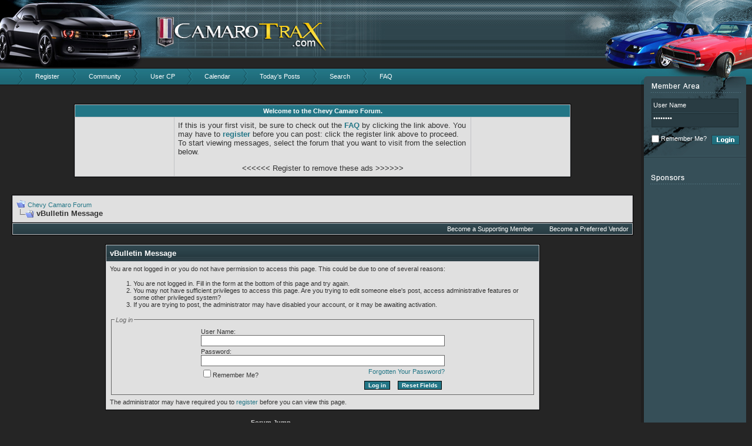

--- FILE ---
content_type: text/html; charset=ISO-8859-1
request_url: http://www.camarotrax.com/forum/usercp.php?s=2841487d182a1a7941739dddb38ff1a3
body_size: 8038
content:
<!DOCTYPE html PUBLIC "-//W3C//DTD XHTML 1.0 Transitional//EN" "http://www.w3.org/TR/xhtml1/DTD/xhtml1-transitional.dtd">
<html xmlns="http://www.w3.org/1999/xhtml" dir="ltr" lang="en">
<head>
<meta name="robots" content="noindex,follow" />
<meta http-equiv="Content-Type" content="text/html; charset=ISO-8859-1" />
<meta name="generator" content="vBulletin 3.8.5" />

<meta name="keywords" content="camaro, camaros, 1st gen camaro, 2nd gen camaro, 3rd gen camaro, 4th gen camaro, 5th gen camaro, chevy camaro, 1969 camaro, 1970 camaro, 2009 camaro, 2010 camaro, camaro parts, camaro forum, camaro forums, camaroforum, camaroforums, camaro discussions, camaro discussion, z28 camaro, rs camaro, camaro z18, camaro rs, ss camaro, camaro ss" />
<meta name="description" content="This is a forum dedicated to the Chevy Camaro.  Talk about the 1st gen to the 5th gen Camaros." />


<!-- CSS Stylesheet -->
<style type="text/css" id="vbulletin_css">
/**
* vBulletin 3.8.5 CSS
* Style: 'Camaro2010'; Style ID: 3
*/
body
{
	background: #252525;
	color: #ccc;
	font: 10pt verdana, geneva, lucida, 'lucida grande', arial, helvetica, sans-serif;
	margin: 0px 0px 0px 0px;
	padding: 0px;
}
a:link, body_alink
{
	color: #DAB02A;
	text-decoration: none;
}
a:visited, body_avisited
{
	color: #DAB02A;
	text-decoration: none;
}
a:hover, a:active, body_ahover
{
	color: #ccc;
	text-decoration: none;
}
.page
{
	color: #cccccc;
}
.page a:link, .page_alink
{
	color: #DAB02A;
	text-decoration: none;
}
.page a:visited, .page_avisited
{
	color: #DAB02A;
	text-decoration: none;
}
.page a:hover, .page a:active, .page_ahover
{
	color: #ccc;
	text-decoration: none;
}
td, th, p, li
{
	font: 10pt verdana, geneva, lucida, 'lucida grande', arial, helvetica, sans-serif;
}
.tborder
{
	background: #C1C2C6;
	color: #323232;
	border: 1px solid #000;
}
.tcat
{
	background: #26373F url(images/styles/camaro/misc/cat_back.gif) repeat-x top left;
	color: #FFFFFF;
	font: bold 10pt verdana, geneva, lucida, 'lucida grande', arial, helvetica, sans-serif;
}
.tcat a:link, .tcat_alink
{
	color: #ffffff;
	text-decoration: none;
}
.tcat a:visited, .tcat_avisited
{
	color: #ffffff;
	text-decoration: none;
}
.tcat a:hover, .tcat a:active, .tcat_ahover
{
	color: #FFFF66;
	text-decoration: none;
}
.thead
{
	background: #237686;
	color: #FFFFFF;
	font: 11px tahoma, verdana, geneva, lucida, 'lucida grande', arial, helvetica, sans-serif;
}
.thead a:link, .thead_alink
{
	color: #FFFFFF;
	text-decoration: none;
}
.thead a:visited, .thead_avisited
{
	color: #FFFFFF;
	text-decoration: none;
}
.thead a:hover, .thead a:active, .thead_ahover
{
	color: #FFFF00;
	text-decoration: none;
}
.tfoot
{
	color: #cccccc;
}
.tfoot a:link, .tfoot_alink
{
	color: #237686;
	text-decoration: none;
}
.tfoot a:visited, .tfoot_avisited
{
	color: #237686;
	text-decoration: none;
}
.tfoot a:hover, .tfoot a:active, .tfoot_ahover
{
	color: #574636;
	text-decoration: none;
}
.alt1, .alt1Active
{
	background: #E0E0E0;
	color: #323232;
}
.alt1 a:link, .alt1_alink, .alt1Active a:link, .alt1Active_alink
{
	color: #237686;
	text-decoration: none;
}
.alt1 a:visited, .alt1_avisited, .alt1Active a:visited, .alt1Active_avisited
{
	color: #237686;
	text-decoration: none;
}
.alt1 a:hover, .alt1 a:active, .alt1_ahover, .alt1Active a:hover, .alt1Active a:active, .alt1Active_ahover
{
	color: #574636;
	text-decoration: none;
}
.alt2, .alt2Active
{
	background: #D6D6D6;
	color: #323232;
}
.alt2 a:link, .alt2_alink, .alt2Active a:link, .alt2Active_alink
{
	color: #237686;
	text-decoration: none;
}
.alt2 a:visited, .alt2_avisited, .alt2Active a:visited, .alt2Active_avisited
{
	color: #237686;
	text-decoration: none;
}
.alt2 a:hover, .alt2 a:active, .alt2_ahover, .alt2Active a:hover, .alt2Active a:active, .alt2Active_ahover
{
	color: #574636;
	text-decoration: none;
}
.inlinemod
{
	background: #FFFFCC;
	color: #000000;
}
.wysiwyg
{
	background: #FFFFFF;
	color: #323232;
	font: 10pt verdana, geneva, lucida, 'lucida grande', arial, helvetica, sans-serif;
	margin: 5px 10px 10px 10px;
	padding: 0px;
}
.wysiwyg a:link, .wysiwyg_alink
{
	color: #237686;
	text-decoration: none;
}
.wysiwyg a:visited, .wysiwyg_avisited
{
	color: #237686;
	text-decoration: none;
}
.wysiwyg a:hover, .wysiwyg a:active, .wysiwyg_ahover
{
	color: #666;
	text-decoration: none;
}
textarea, .bginput
{
	background: #fff;
	color: #323232;
	font: 10pt verdana, geneva, lucida, 'lucida grande', arial, helvetica, sans-serif;
	border: 1px solid #666;
}
.bginput option, .bginput optgroup
{
	font-size: 10pt;
	font-family: verdana, geneva, lucida, 'lucida grande', arial, helvetica, sans-serif;
}
.button
{
	background: #237686;
	color: #fff;
	font: bold 10px verdana, geneva, lucida, 'lucida grande', arial, helvetica, sans-serif;
	margin: 0 5px;
	border: 1px solid #000;
}
select
{
	background: #252525;
	color: #CCCCCC;
	font: 11px verdana, geneva, lucida, 'lucida grande', arial, helvetica, sans-serif;
}
option, optgroup
{
	font-size: 11px;
	font-family: verdana, geneva, lucida, 'lucida grande', arial, helvetica, sans-serif;
}
.smallfont
{
	font: 11px verdana, geneva, lucida, 'lucida grande', arial, helvetica, sans-serif;
}
.time
{
	color: #000;
	font-style: italic;
}
.navbar
{
	color: #323232;
	font: 11px verdana, geneva, lucida, 'lucida grande', arial, helvetica, sans-serif;
}
.navbar a:link, .navbar_alink
{
	color: #237686;
	text-decoration: none;
}
.navbar a:visited, .navbar_avisited
{
	color: #237686;
	text-decoration: none;
}
.navbar a:hover, .navbar a:active, .navbar_ahover
{
	color: #666;
	text-decoration: none;
}
.highlight
{
	color: #FF0000;
	font-weight: bold;
}
.fjsel
{
	background: #e0e0e0;
	color: #237686;
}
.fjdpth0
{
	background: #D6D6D6;
	color: #323232;
}
.panel
{
	background: #e0e0e0;
	color: #323232;
}
.panel a:link, .panel_alink
{
	color: #237686;
	text-decoration: none;
}
.panel a:visited, .panel_avisited
{
	color: #237686;
	text-decoration: none;
}
.panel a:hover, .panel a:active, .panel_ahover
{
	color: #666;
	text-decoration: none;
}
.panelsurround
{
	background: #e0e0e0;
	color: #323232;
}
legend
{
	color: #666;
	font: italic 11px tahoma, verdana, geneva, lucida, 'lucida grande', arial, helvetica, sans-serif;
}
.vbmenu_control
{
	background: #26373F url(images/styles/camaro/misc/cat_back.gif) repeat-x top left;
	color: #FFFFFF;
	font: 11px tahoma, verdana, geneva, lucida, 'lucida grande', arial, helvetica, sans-serif;
	padding: 3px 6px 3px 6px;
	white-space: nowrap;
}
.vbmenu_control a:link, .vbmenu_control_alink
{
	color: #FFFFFF;
	text-decoration: none;
}
.vbmenu_control a:visited, .vbmenu_control_avisited
{
	color: #FFFFFF;
	text-decoration: none;
}
.vbmenu_control a:hover, .vbmenu_control a:active, .vbmenu_control_ahover
{
	color: #FFFFFF;
	text-decoration: none;
}
.vbmenu_popup
{
	background: #ccc;
	color: #323232;
	border: 1px solid #000;
}
.vbmenu_option
{
	background: #e0e0e0;
	color: #323232;
	font: 11px verdana, geneva, lucida, 'lucida grande', arial, helvetica, sans-serif;
	white-space: nowrap;
	cursor: pointer;
}
.vbmenu_option a:link, .vbmenu_option_alink
{
	color: #237686;
	text-decoration: none;
}
.vbmenu_option a:visited, .vbmenu_option_avisited
{
	color: #237686;
	text-decoration: none;
}
.vbmenu_option a:hover, .vbmenu_option a:active, .vbmenu_option_ahover
{
	color: #237686;
	text-decoration: none;
}
.vbmenu_hilite
{
	background: #D6D6D6;
	color: #323232;
	font: 11px verdana, geneva, lucida, 'lucida grande', arial, helvetica, sans-serif;
	white-space: nowrap;
	cursor: pointer;
}
.vbmenu_hilite a:link, .vbmenu_hilite_alink
{
	color: #666;
	text-decoration: none;
}
.vbmenu_hilite a:visited, .vbmenu_hilite_avisited
{
	color: #666;
	text-decoration: none;
}
.vbmenu_hilite a:hover, .vbmenu_hilite a:active, .vbmenu_hilite_ahover
{
	color: #666;
	text-decoration: none;
}
/* ***** styling for 'big' usernames on postbit etc. ***** */
.bigusername { font-size: 14pt; }

/* ***** small padding on 'thead' elements ***** */
td.thead, th.thead, div.thead { padding: 4px; }

/* ***** basic styles for multi-page nav elements */
.pagenav a { text-decoration: none; }
.pagenav td { padding: 2px 4px 2px 4px; }

/* ***** de-emphasized text */
.shade, a.shade:link, a.shade:visited { color: #777777; text-decoration: none; }
a.shade:active, a.shade:hover { color: #FF4400; text-decoration: underline; }
.tcat .shade, .thead .shade, .tfoot .shade { color: #DDDDDD; }

/* ***** define margin and font-size for elements inside panels ***** */
.fieldset { margin-bottom: 6px; }
.fieldset, .fieldset td, .fieldset p, .fieldset li { font-size: 11px; }
#wrapper {

min-width:980px;

}

#header {

position:relative;

background:url(images/styles/camaro/hm.gif) repeat-x;

height:115px;

overflow:hidden;

}

.header-in {

background:url(images/styles/camaro/hr1.jpg) no-repeat right top;

height:115px;

}

.header-out1 {

background:url(images/styles/camaro/hr1.jpg) no-repeat right top;

height:115px;

}

.header-out2 {

background:url(images/styles/camaro/hr2.jpg) no-repeat right top;

height:115px;

}

.header-out3 {

background:url(images/styles/camaro/hr3.jpg) no-repeat right top;

height:115px;

}

.header-out4 {

background:url(images/styles/camaro/hr4.jpg) no-repeat right top;

height:115px;

}

.header-out5 {

background:url(images/styles/camaro/hr5.jpg) no-repeat right top;

height:115px;

}

.forum-title {

position:absolute;

top:17px;

left:255px;

margin:0;

padding:0;

font:12px Arial, Helvetica, sans-serif;

color:#fff;

}

.forum-title a {

display:block;

width:244px;

height:65px;

text-indent:-9999px;

}

#nav {

background:url(images/styles/camaro/navbg.jpg) repeat-x;

height:31px;

overflow:hidden;

}

.nav-in {

background:url(images/styles/camaro/nav-right1.jpg) no-repeat right top;

height:31px;

}

.nav-out1 {

background:url(images/styles/camaro/nav-right1.jpg) no-repeat right top;

height:31px;

}

.nav-out2 {

background:url(images/styles/camaro/nav-right2.jpg) no-repeat right top;

height:31px;

}

.nav-out3 {

background:url(images/styles/camaro/nav-right3.jpg) no-repeat right top;

height:31px;

}

.nav-out4 {

background:url(images/styles/camaro/nav-right4.jpg) no-repeat right top;

height:31px;

}

.nav-out5 {

background:url(images/styles/camaro/nav-right5.jpg) no-repeat right top;

height:31px;

}

.forum-content {

padding:16px 13px 12px 20px

}

.nav-in ul {

margin:0 0 0 30px;

padding:0;

list-style:none;

}

.nav-in ul li {

float:left;

font:11px Arial, Helvetica, sans-serif;

color:#fff;

}

.nav-in ul li a {

color:#fff;

text-decoration:none;

display:block;

padding:9px 20px 9px 30px;

background:url(images/styles/camaro/libg.gif) no-repeat;

}

.nav-in ul li a:hover {

color:#3daeda;

}

.sidebar {

background:url(images/styles/camaro/sidebarbg.gif) repeat-y;

text-align:left;

}

.login-area {

padding:22px 21px 0 18px;

background:url(images/styles/camaro/loginbg.gif) no-repeat;

height:100px;

font:11px Arial, Helvetica, sans-serif;

color:#fff;

}

.tboxes {

background:url(images/styles/camaro/userpass.gif) no-repeat;

width:148px;

height:62px;

}

.bginput2 {

margin:2px 0;

padding:3px 3px;

vertical-align:top;

width:142px;

border:none;

color:#fff;

font:11px Arial, Helvetica, sans-serif;

background:transparent !important;

}

.bginput3 {

margin:2px 0;

padding:3px 3px;

vertical-align:top;

width:142px;

border:none;

color:#fff;

font:11px Arial, Helvetica, sans-serif;

background:transparent !important;

}

.cbox {

float:left;

}

#cb_cookieuser_navbar2 {

margin:0 3px 0 0;

padding:0;

vertical-align:top;

}

.tbu {

float:right;

}

.button2 {

background:transparent url(images/styles/camaro/tbu.gif) no-repeat;

height:17px;

width:48px;

margin:0;

padding:0;

border:none;

vertical-align:top;

}

.sponsors {

text-align:center;

padding:10px 16px 10px 11px;

}

.adspace {

margin:10px 0;

}

#footer {

background:url(images/styles/camaro/footer-mid.gif) repeat-x;

height:111px;

}

.footer-in {

background:url(images/styles/camaro/footer-right.gif) no-repeat right top;

height:111px;

}

.footer-in2 {

background:url(images/styles/camaro/footer-left.gif) no-repeat left top;

height:111px;

}

.footer1 {

height:24px;

font:11px Arial, Helvetica, sans-serif;

color:#fff;

text-align:center;

padding:0 20px;

}

.footer2 {

text-align:right;

padding:0 40px;

color:#fff;

font:11px Arial, Helvetica, sans-serif;

height:40px;

}

.footer2 a {

color:#fff;

text-decoration:none;

}

.footer2 a:hover {

text-decoration:underline;

}

.footer3 {

padding:0 30px;

text-align:center;

font:11px Arial, Helvetica, sans-serif;

color:#fff;

}



.main_tcat {
	background: #26373F url(images/styles/camaro/misc/cat_back.gif) repeat-x top left;
}

.main_tcat_left {
	background-image: url(images/styles/camaro/misc/cat_left.gif);
	background-repeat: no-repeat;
	background-position: top left;
}

.main_tcat_right {
	color: #FFFFFF;
	font: bold 10pt verdana, geneva, lucida, 'lucida grande', arial, helvetica, sans-serif;
	
	background-image: url(images/styles/camaro/misc/cat_right.gif);
	background-repeat: no-repeat;
	background-position: top right;
	
	height: 30px;
	padding-left: 30px;
}
.main_tcat_right a:link, .main_tcat_right a:visited
{
	color: #FFFFFF;
	text-decoration: none;
}
.main_tcat_right a:hover, .main_tcat_right a:active
{
	color: #FFFFFF;
	text-decoration: underline;
}

fieldset{border:1px solid #666666; padding:5px;}

.quote {
	background-color: #D6D6D6;
	background-image: url(images/styles/camaro/misc/quote.gif);
	background-repeat: no-repeat;
	padding: 9px 10px 8px 20px;
        border-left: 5px solid #666;
}

.titlepb {

color:#4E74A4;

font: bold 11px verdana, geneva, lucida, 'lucida grande', arial, helvetica, sans-serif;

}

.titlebg {

background-color: #ccc;

}

.adminpb {
background: #D6D6D6 url(images/styles/camaro/admin.gif)  no-repeat center top;
border-left: solid 0px;
border-right: solid 1px #C1C2C6;
}

.suppb {
background: #D6D6D6 url(images/styles/camaro/sup.gif)  no-repeat center top;
border-left: solid 0px;
border-right: solid 1px #C1C2C6;
}

.modpb {
background: #D6D6D6 url(images/styles/camaro/mod.gif)  no-repeat center top;
border-left: solid 0px;
border-right: solid 1px #C1C2C6;
}

.venpb {
background: #D6D6D6 url(images/styles/camaro/ven.gif)  no-repeat center top;
border-left: solid 0px;
border-right: solid 1px #C1C2C6;
}


.alt3, .alt3Active
{
	background: #D6D6D6;
	color: #323232;
}
.alt3 a:link, .alt3_alink, .alt3Active a:link, .alt3Active_alink
{
	color: #9B2120;
	text-decoration: none;
}
.alt3 a:visited, .alt3_avisited, .alt3Active a:visited, .alt3Active_avisited
{
	color: #9B2120;
	text-decoration: none;
}
.alt3 a:hover, .alt3 a:active, .alt3_ahover, .alt3Active a:hover, .alt3Active a:active, .alt3Active_ahover
{
	color: #666;
	text-decoration: none;
}

.postbit { 
	border: solid 1px #C1C2C6; 
	margin: 3px 5px; 
	padding: 2px; 
	color: #323232; 
	font-size: 10px; 
}

.alt5, .alt5Active
{
	color: #323232;
}
.alt5 a:link, .alt5_alink, .alt5Active a:link, .alt5Active_alink
{
	color: #9B2120;
	text-decoration: none;
}
.alt5 a:visited, .alt5_avisited, .alt5Active a:visited, .alt5Active_avisited
{
	color: #9B2120;
	text-decoration: none;
}
.alt5 a:hover, .alt5 a:active, .alt5_ahover, .alt5Active a:hover, .alt5Active a:active, .alt5Active_ahover
{
	color: #666;
	text-decoration: none;
}
</style>
<link rel="stylesheet" type="text/css" href="clientscript/vbulletin_important.css?v=385" />


<!-- / CSS Stylesheet -->

<script type="text/javascript" src="clientscript/yui/yahoo-dom-event/yahoo-dom-event.js?v=385"></script>
<script type="text/javascript" src="clientscript/yui/connection/connection-min.js?v=385"></script>
<script type="text/javascript">
<!--
var SESSIONURL = "s=43806bfcad76f6cc6fbcbf62dc25726d&";
var SECURITYTOKEN = "guest";
var IMGDIR_MISC = "images/styles/camaro/misc";
var vb_disable_ajax = parseInt("0", 10);
// -->
</script>
<script type="text/javascript" src="clientscript/vbulletin_global.js?v=385"></script>
<script type="text/javascript" src="clientscript/vbulletin_menu.js?v=385"></script>


	<link rel="alternate" type="application/rss+xml" title="Chevy Camaro Forum RSS Feed" href="external.php?type=RSS2" />
	


<script type="text/javascript">
var ranNum= Math.floor(Math.random()*4) + 1;
</script>


	<title>Chevy Camaro Forum</title>

</head>
<body>
<link rel="shortcut icon" href="http://www.camarotrax.com/forum/favicon.ico">

<a name="top"></a>

<div id="wrapper">
<div id="header">
<div class="header-in">
<script type="text/javascript">
document.write("<img src=\"images/styles/camaro/hl"+ranNum+".jpg\" alt=\"camaro\" border=\"0\" />");
</script>
<noscript>
<img src="images/styles/camaro/hl1.jpg" alt="camaro" border="0" />

</noscript>
</div>
<h1 class="forum-title"><a href="http://www.camarotrax.com/forum/">Camaro Forum</a></h1>
</div><!-- header close -->
<div id="nav">
<div class="nav-in">
<ul>

<li><a href="register.php">Register</a></li>
<li><a id="community" href="/forum/usercp.php?&amp;nojs=1#community">Community</a><script type="text/javascript"> vbmenu_register("community", 1); </script></li>
<li><a href="usercp.php?s=43806bfcad76f6cc6fbcbf62dc25726d">User CP</a></li>
<li><a href="calendar.php?s=43806bfcad76f6cc6fbcbf62dc25726d">Calendar</a></li>

<li><a href="search.php?s=43806bfcad76f6cc6fbcbf62dc25726d&amp;do=getdaily">Today's Posts</a></li>
<li><a id="navbar_search" href="search.php?s=43806bfcad76f6cc6fbcbf62dc25726d" rel="nofollow">Search</a></li>
<li><a href="faq.php?s=43806bfcad76f6cc6fbcbf62dc25726d">FAQ</a></li>

</ul>
</div>
</div><!-- nav close -->
<div class="content-in">
<table class="content-table" width="100%" border="0" cellspacing="0" cellpadding="0">
<tr>
<td class="forum-content" valign="top">

<br />
<!-- guest welcome message -->
<table class="tborder" cellpadding="6" cellspacing="1" border="0" width="80%" align="center">
<tr>
	<td class="thead" align="center" colspan="3"><strong>Welcome to the Chevy Camaro Forum.</strong></td>
</tr>
<tr>
<td class="alt1" width="20%" align="center">

<!-- Google Ad Section -->


<!--End Google Ad Section -->

</td>
	<td class="alt1" width="60%">
		If this is your first visit, be sure to check out the <a href="faq.php?s=43806bfcad76f6cc6fbcbf62dc25726d"><strong>FAQ</strong></a> by clicking the link above.
You may have to <a href="register.php?s=43806bfcad76f6cc6fbcbf62dc25726d" rel="nofollow"><strong>register</strong></a> before you can post: click the register link above to proceed.
To start viewing messages, select the forum that you want to visit from the selection below.
<p />
           <center> <<<<<< Register to remove these ads >>>>>> </center>
	</td>
<td class="alt1" width="20%">

<!-- Google Ad Section -->

<!--End Google Ad Section -->
</td>
</tr>
</table>
<!-- / guest welcome message -->
<br />

<!-- content table -->
<!-- open content container -->

<div align="center">
<div class="page" style="width:100%; text-align:left">
<div style="padding:0px 0px 0px 0px" align="left">





<br />

<!-- breadcrumb, login, pm info -->
<table class="tborder" cellpadding="6" cellspacing="1" border="0" width="100%" align="center">
<tr>
	<td class="alt1" width="100%">
		
			<table cellpadding="0" cellspacing="0" border="0">
			<tr valign="bottom">
				<td><a href="#" onclick="history.back(1); return false;"><img src="images/styles/camaro/misc/navbits_start.gif" alt="Go Back" border="0" /></a></td>
				<td>&nbsp;</td>
				<td width="100%"><span class="navbar"><a href="index.php?s=43806bfcad76f6cc6fbcbf62dc25726d" accesskey="1">Chevy Camaro Forum</a></span> </td>
			</tr>
			<tr>
				<td class="navbar" style="font-size:10pt; padding-top:1px" colspan="3"><a href="/forum/usercp.php?s=2841487d182a1a7941739dddb38ff1a3"><img class="inlineimg" src="images/styles/camaro/misc/navbits_finallink_ltr.gif" alt="Reload this Page" border="0" /></a> <strong>
	vBulletin Message

</strong></td>
			</tr>
			</table>
		
	</td>
</tr>
</table>
<!-- / breadcrumb, login, pm info -->

<!-- nav buttons bar -->
<div class="tborder" style="padding:1px; border-top-width:0px">
	<table cellpadding="0" cellspacing="0" border="0" width="100%" align="center">
	<tr align="right">
		<td class="vbmenu_control"><a href="http://www.camarotrax.com/forum/payments.php">Become a Supporting Member</a> &nbsp; &nbsp; &nbsp; &nbsp; <a href="http://www.camarotrax.com/forum/payments.php">Become a Preferred Vendor</a>
                   </td>
		</tr>
	</table>
</div>
<!-- / nav buttons bar -->


<br />






<!-- NAVBAR POPUP MENUS -->

	
	<!-- community link menu -->
	<div class="vbmenu_popup" id="community_menu" style="display:none;margin-top:3px" align="left">
		<table cellpadding="4" cellspacing="1" border="0">
		<tr><td class="thead">Community Links</td></tr>
		
		
		
		
		
			<tr><td class="vbmenu_option"><a href="memberlist.php?s=43806bfcad76f6cc6fbcbf62dc25726d">Members List</a></td></tr>
		
		
		</table>
	</div>
	<!-- / community link menu -->
	
	
	
	<!-- header quick search form -->
	<div class="vbmenu_popup" id="navbar_search_menu" style="display:none;margin-top:3px" align="left">
		<table cellpadding="4" cellspacing="1" border="0">
		<tr>
			<td class="thead">Search Forums</td>
		</tr>
		<tr>
			<td class="vbmenu_option" title="nohilite">
				<form action="search.php?do=process" method="post">

					<input type="hidden" name="do" value="process" />
					<input type="hidden" name="quicksearch" value="1" />
					<input type="hidden" name="childforums" value="1" />
					<input type="hidden" name="exactname" value="1" />
					<input type="hidden" name="s" value="43806bfcad76f6cc6fbcbf62dc25726d" />
					<input type="hidden" name="securitytoken" value="guest" />
					<div><input type="text" class="bginput" name="query" size="25" tabindex="1001" /><input type="submit" class="button" value="Go" tabindex="1004" /></div>
					<div style="margin-top:6px">
						<label for="rb_nb_sp0"><input type="radio" name="showposts" value="0" id="rb_nb_sp0" tabindex="1002" checked="checked" />Show Threads</label>
						&nbsp;
						<label for="rb_nb_sp1"><input type="radio" name="showposts" value="1" id="rb_nb_sp1" tabindex="1003" />Show Posts</label>
					</div>
				</form>
			</td>
		</tr>
		
		<tr>
			<td class="vbmenu_option"><a href="tags.php?s=43806bfcad76f6cc6fbcbf62dc25726d" rel="nofollow">Tag Search</a></td>
		</tr>
		
		<tr>
			<td class="vbmenu_option"><a href="search.php?s=43806bfcad76f6cc6fbcbf62dc25726d" accesskey="4" rel="nofollow">Advanced Search</a></td>
		</tr>
		
		</table>
	</div>
	<!-- / header quick search form -->
	
	
	
<!-- / NAVBAR POPUP MENUS -->

<!-- PAGENAV POPUP -->
	<div class="vbmenu_popup" id="pagenav_menu" style="display:none">
		<table cellpadding="4" cellspacing="1" border="0">
		<tr>
			<td class="thead" nowrap="nowrap">Go to Page...</td>
		</tr>
		<tr>
			<td class="vbmenu_option" title="nohilite">
			<form action="index.php" method="get" onsubmit="return this.gotopage()" id="pagenav_form">
				<input type="text" class="bginput" id="pagenav_itxt" style="font-size:11px" size="4" />
				<input type="button" class="button" id="pagenav_ibtn" value="Go" />
			</form>
			</td>
		</tr>
		</table>
	</div>
<!-- / PAGENAV POPUP -->







<table class="tborder" cellpadding="6" cellspacing="1" border="0" width="70%" align="center">
<tr>
	<td class="tcat">vBulletin Message</td>
</tr>
<tr>
	<td class="panelsurround" align="center">
	<div class="panel">
		<div align="left">

		
			<script type="text/javascript" src="clientscript/vbulletin_md5.js?v=385"></script>
			<form action="login.php?do=login" method="post" onsubmit="md5hash(vb_login_password, vb_login_md5password, vb_login_md5password_utf, 0)">
			<input type="hidden" name="do" value="login" />
			<input type="hidden" name="url" value="/forum/usercp.php?" />
			<input type="hidden" name="vb_login_md5password" />
			<input type="hidden" name="vb_login_md5password_utf" />
			

			<input type="hidden" name="s" value="43806bfcad76f6cc6fbcbf62dc25726d" />
			<input type="hidden" name="securitytoken" value="guest" />

			<!-- permission error message - user not logged in -->


			<div class="smallfont">You are not logged in or you do not have permission to access this page. This could be due to one of several reasons:</div>

			<ol>
				<li class="smallfont">You are not logged in. Fill in the form at the bottom of this page and try again.</li>
				<li class="smallfont">You may not have sufficient privileges to access this page. Are you trying to edit someone else's post, access administrative features or some other privileged system?</li>
				<li class="smallfont">If you are trying to post, the administrator may have disabled your account, or it may be awaiting activation.</li>
			</ol>

			<fieldset class="fieldset">
				<legend>Log in</legend>
				<table cellpadding="0" cellspacing="3" border="0" align="center">
				<tr>
					<td>User Name:<br /><input type="text" class="bginput" name="vb_login_username" size="50" accesskey="u" tabindex="1" /></td>
				</tr>
				<tr>
					<td>Password:<br /><input type="password" class="bginput" name="vb_login_password" size="50" tabindex="1" /></td>
				</tr>
				<tr>
					<td>
						<span style="float:right"><a href="login.php?s=43806bfcad76f6cc6fbcbf62dc25726d&amp;do=lostpw">Forgotten Your Password?</a></span>
						<label for="cb_cookieuser"><input type="checkbox" name="cookieuser" value="1" id="cb_cookieuser" tabindex="1" />Remember Me?</label>
					</td>
				</tr>
				<tr>
					<td align="right">
						<input type="submit" class="button" value="Log in" accesskey="s" tabindex="1" />
						<input type="reset" class="button" value="Reset Fields" accesskey="r" tabindex="1" />
					</td>
				</tr>
				</table>
			</fieldset>

			<div class="smallfont">The administrator may have required you to <a href="register.php?s=43806bfcad76f6cc6fbcbf62dc25726d&amp;do=signup" rel="nofollow">register</a> before you can view this page.</div>
			</form>

			<!-- / permission error message - user not logged in -->
		

		</div>
	</div>
	<!--
	<div style="margin-top:6px">
		<input type="submit" class="button" value="Go Back" accesskey="s" onclick="history.back(1); return false" />
	</div>
	-->
	</td>
</tr>
</table>

<br />


<!-- forum jump -->
<table cellpadding="0" cellspacing="0" border="0" align="center">
<tr>
	<td><div class="smallfont" style="text-align:left; white-space:nowrap">
	<form action="forumdisplay.php" method="get">
	<input type="hidden" name="s" value="43806bfcad76f6cc6fbcbf62dc25726d" />
	<input type="hidden" name="daysprune" value="" />
	<strong>Forum Jump</strong><br />
	<select name="f" onchange="this.form.submit();">
		<optgroup label="Site Areas">
			<option value="cp" >User Control Panel</option>
			<option value="pm" >Private Messages</option>
			<option value="subs" >Subscriptions</option>
			<option value="wol" >Who's Online</option>
			<option value="search" >Search Forums</option>
			<option value="home" >Forums Home</option>
		</optgroup>
		
		<optgroup label="Forums">
		<option value="17" class="fjdpth0" > Site News</option>
<option value="18" class="fjdpth1" >&nbsp; &nbsp;  Site News</option>
<option value="3" class="fjdpth0" > Camaro Generations</option>
<option value="4" class="fjdpth1" >&nbsp; &nbsp;  1st Gen</option>
<option value="5" class="fjdpth1" >&nbsp; &nbsp;  2nd Gen</option>
<option value="6" class="fjdpth1" >&nbsp; &nbsp;  3rd Gen</option>
<option value="7" class="fjdpth1" >&nbsp; &nbsp;  4th Gen</option>
<option value="8" class="fjdpth1" >&nbsp; &nbsp;  5th Gen</option>
<option value="13" class="fjdpth0" > Performance - Add ons</option>
<option value="16" class="fjdpth1" >&nbsp; &nbsp;  Motor, Exhaust, Intake,  and more</option>
<option value="14" class="fjdpth1" >&nbsp; &nbsp;  Interior</option>
<option value="15" class="fjdpth1" >&nbsp; &nbsp;  Exterior</option>
<option value="9" class="fjdpth0" > General Forum</option>
<option value="11" class="fjdpth1" >&nbsp; &nbsp;  Introduction</option>
<option value="10" class="fjdpth1" >&nbsp; &nbsp;  Off-Topic</option>
<option value="12" class="fjdpth1" >&nbsp; &nbsp;  Member's Photos</option>
<option value="23" class="fjdpth1" >&nbsp; &nbsp;  Under Construction</option>
<option value="19" class="fjdpth0" > Forum Info</option>
<option value="20" class="fjdpth1" >&nbsp; &nbsp;  Suggestions and Feedback</option>

		</optgroup>
		
	</select><input type="submit" class="button" value="Go"  />
	</form>
</div></td>
</tr>
</table>
<!-- / forum jump -->


<br />



<br />


		</div>
	</div>
</div>

<!-- / close content container -->
<!-- /content area table -->

</td>
<td align="right" width="189" valign="top" class="sidebar">
<div class="login-area">

<form action="login.php?do=login" style="margin:0; padding:0;" method="post" onsubmit="md5hash(vb_login_password, vb_login_md5password, vb_login_md5password_utf, 0)"><script type="text/javascript" src="clientscript/vbulletin_md5.js?v=385"></script><div class="tboxes"><input type="text" class="bginput2" name="vb_login_username" id="label" accesskey="u" tabindex="101" value="User Name" onfocus="if (this.value == 'User Name') this.value = '';" onblur="if (this.value == '') this.value = 'User Name';" /><input type="password" class="bginput3" name="vb_login_password" id="navbar_password" tabindex="102" value="password" onfocus="if (this.value == 'password') this.value = '';" onblur="if (this.value == '') this.value = 'Password';" /></div><div class="cbox-tbu"><div class="cbox"><input type="checkbox" name="cookieuser" value="1" tabindex="103" id="cb_cookieuser_navbar2" accesskey="c" />Remember Me?</div><div class="tbu"><input name="submit" type="submit" class="button2" accesskey="s" tabindex="104" title="Enter your username and password in the boxes provided to login, or click the 'register' button to create a profile for yourself." value="" /></div></div>

<input type="hidden" name="s" value="43806bfcad76f6cc6fbcbf62dc25726d" />
<input type="hidden" name="do" value="login" />
<input type="hidden" name="vb_login_md5password" />
<input type="hidden" name="vb_login_md5password_utf" />
</form></div>
<div class="sponsors"><!--
<div class="spons-head"><img src="images/styles/camaro/vendors.gif" alt="Vendors" border="0" /></div>
<div class="adspace"><a href="http://www.blackbearperformance.com" target="_blank"><img src="images/styles/camaro/sb1.gif" alt="Banner" border="0" /></a></div>
<div class="adspace"><a href="http://www.timssuspensiononline.com" target="_blank"><img src="images/styles/camaro/sb2.gif" alt="Banner" border="0" /></a></div>
<div class="adspace"><a href="http://www.djmsuspension.com" target="_blank"><img src="images/styles/camaro/sb3.gif" alt="Banner" border="0" /></a></div>
<div class="adspace"><a href="http://www.headlightsupercenter.com/osc/" target="_blank"><img src="images/styles/camaro/sb4.gif" alt="Banner" border="0" /></a></div>
<div class="adspace"><a href="http://www.airbagparts.com" target="_blank"><img src="images/styles/camaro/sb5.gif" alt="Banner" border="0" /></a></div>
<div class="adspace"><a href="http://www.nav-tv.com" target="_blank"><img src="images/styles/camaro/sb6.gif" alt="Banner" border="0" /></a></div>
<div class="adspace"><a href="http://www.glimmerglassdetailing.com" target="_blank"><img src="images/styles/camaro/sb7.gif" alt="Banner" border="0" /></a></div>-->
</div>
<div class="sponsors">
<div class="spons-head"><img src="images/styles/camaro/sponsors.gif" alt="Sponsors" border="0" /></div>

<div class="adspace">
<!-- Google Ad Begin -->


<!-- Google Ad End -->


<!--<a href="http://www.strutmasters.com/chevrolet-tahoe-suspension-s/82.htm&Click=2261" target="_blank"><img src="../images/strutmaster_tahoe.jpg" border="0"></a>-->
</div>
</div>
</td>
</tr>
</table>
</div><!-- content-in close -->
<div id="footer">
<div class="footer-in">
<div class="footer-in2">
<div class="footer1">All times are GMT +1. The time now is <span class="time">01:31 PM</span>.</div>
<form action="index.php" method="get">
<div class="footer2">
<a href="sendmessage.php?s=43806bfcad76f6cc6fbcbf62dc25726d" rel="nofollow" accesskey="9">Contact Us</a> -
				<a href="http://www.camarotrax.com">CamaroTrax.com</a> -
				
				
				<a href="archive/index.php">Archive</a> -
				
				
				
				<a href="#top" onclick="self.scrollTo(0, 0); return false;">Top</a>

</div>
</form>
<div class="footer3">Powered by vBulletin&reg; Version 3.8.5<br />Copyright &copy;2000 - 2026, Jelsoft Enterprises Ltd. <img src="http://www.camarotrax.com/forum/cron.php?s=43806bfcad76f6cc6fbcbf62dc25726d&amp;rand=1768912299" alt="" width="1" height="1" border="0" /> CamaroTrax.com </div>
</div>
</div>
</div><!-- footer close -->
</div><!-- wrapper close -->




<script type="text/javascript">
<!--
	// Main vBulletin Javascript Initialization
	vBulletin_init();
//-->
</script>

<script defer src="https://static.cloudflareinsights.com/beacon.min.js/vcd15cbe7772f49c399c6a5babf22c1241717689176015" integrity="sha512-ZpsOmlRQV6y907TI0dKBHq9Md29nnaEIPlkf84rnaERnq6zvWvPUqr2ft8M1aS28oN72PdrCzSjY4U6VaAw1EQ==" data-cf-beacon='{"version":"2024.11.0","token":"2aaa46443d2e4fd3a0b7878432f03909","r":1,"server_timing":{"name":{"cfCacheStatus":true,"cfEdge":true,"cfExtPri":true,"cfL4":true,"cfOrigin":true,"cfSpeedBrain":true},"location_startswith":null}}' crossorigin="anonymous"></script>
</body>
</html>